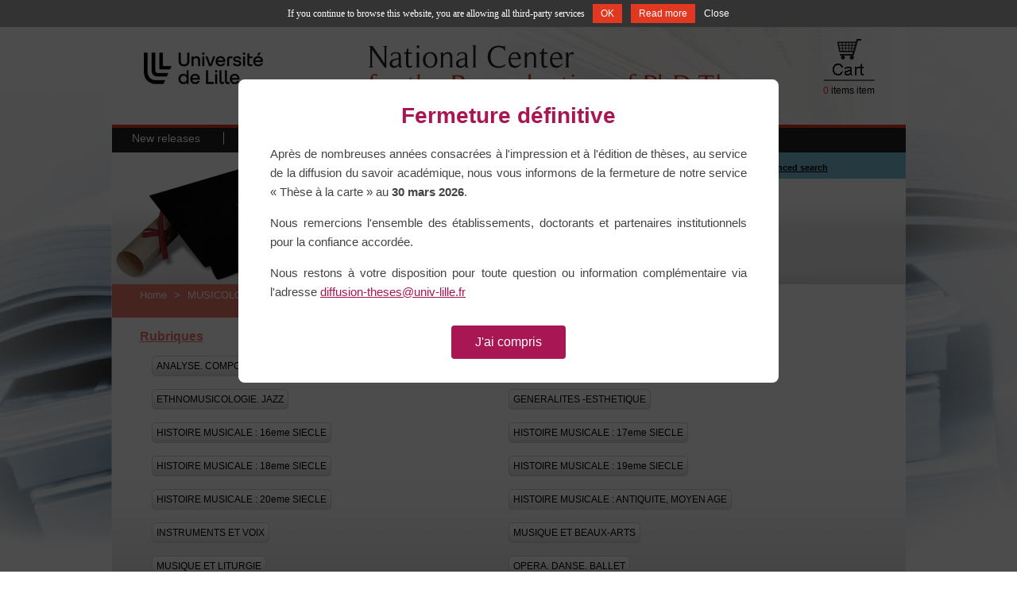

--- FILE ---
content_type: text/html; charset=utf-8
request_url: http://www.diffusiontheses.fr/lang-en/58-1028-musicologie
body_size: 6319
content:
<!DOCTYPE html PUBLIC "-//W3C//DTD XHTML 1.1//EN" "http://www.w3.org/TR/xhtml11/DTD/xhtml11.dtd">
<html xmlns="http://www.w3.org/1999/xhtml" xml:lang="en">
	<head>
							<title>Th&egrave;ses sur MUSICOLOGIE</title>
					<meta name="description" content="Th&egrave;ses sur MUSICOLOGIE" />
							<meta http-equiv="Content-Type" content="application/xhtml+xml; charset=utf-8" />
		<meta name="robots" content="index,follow" />
		<meta http-equiv="X-UA-Compatible" content="IE=8">
		<link rel="icon" type="image/vnd.microsoft.icon" href="http://www.diffusiontheses.fr/img/favicon.ico" />
		<link rel="shortcut icon" type="image/x-icon" href="http://www.diffusiontheses.fr/img/favicon.ico" />
						<link href="/css/jquery.cluetip.css" rel="stylesheet" type="text/css" media="all" />
				<link href="/themes/anrt/css/scenes.css" rel="stylesheet" type="text/css" media="all" />
				<link href="/themes/anrt/css/global.css" rel="stylesheet" type="text/css" media="all" />
				<link href="/themes/anrt/css/ui.dropdownchecklist.css" rel="stylesheet" type="text/css" media="all" />
				<link href="/js/jquery/shadowbox/shadowbox.css" rel="stylesheet" type="text/css" media="all" />
				<link href="/themes/anrt/css/skin-carroussel.css" rel="stylesheet" type="text/css" media="all" />
						<script type="text/javascript" src="http://www.diffusiontheses.fr/js/tools.js"></script>
		<script type="text/javascript">
			var baseDir = 'http://www.diffusiontheses.fr/';
			var static_token = '69e348fae5c01bd350c50e6d5852de63';
			var token = '0ff0bcdba7a7875a04a667cde6e39785';
			var priceDisplayPrecision = 2;
			var roundMode = 2;
		</script>
		<script type="text/javascript" src="http://www.diffusiontheses.fr/js/jquery/jquery-1.4.5-min.js"></script>
		<script type="text/javascript" src="http://www.diffusiontheses.fr/js/jquery/jquery.easing.1.3.js"></script>
		<script type="text/javascript" src="http://www.diffusiontheses.fr/js/jquery/jquery.easing.compatibility.js"></script>
		<script type="text/javascript" src="http://www.diffusiontheses.fr/js/jquery/jquery-ui-1.8.6.custom.min.js"></script>
		<script type="text/javascript" src="http://www.diffusiontheses.fr/js/jquery/ui.dropdownchecklist-0.9-min.js"></script>
		<script type="text/javascript" src="http://www.diffusiontheses.fr/js/swfobject.js"></script>
		<script type="text/javascript" src="/js/jquery/shadowbox/shadowbox.js"></script>
		<script type="text/javascript" src="/js/jquery/jquery.jcarousel.min.js"></script>
		<script type="text/javascript" src="http://www.diffusiontheses.fr/tarteaucitron/tarteaucitron.js"></script> <script type="text/javascript"> tarteaucitron.job = []; </script>

		<link rel="alternate" type="application/rss+xml" title="Th&egrave;ses sur MUSICOLOGIE" href="http://www.diffusiontheses.fr/modules/feeder/rss.php?id_category=58&amp;orderby=name&amp;orderway=DESC" />
        <!-- MODULE JBX_MENU -->

        <link rel="stylesheet" type="text/css" href="http://www.diffusiontheses.fr/css/jquery.autocomplete.css" />
        <script type="text/javascript" src="/modules/jbx_menu/js/hoverIntent.js"></script>
        <script type="text/javascript" src="/modules/jbx_menu/js/superfish-modified.js"></script>
        <script type="text/javascript" src="http://www.diffusiontheses.fr/js/jquery/jquery.autocomplete.js"></script>
        <!-- /MODULE JBX_MENU -->
		

	</head>
	
	<body id="category">

<!-- Pop-up fermeture definitive -->
<div id="popup-fermeture-overlay" style="display:none;position:fixed;top:0;left:0;width:100%;height:100%;background:rgba(0,0,0,0.7);z-index:9999;text-align:center;">
	<div style="display:inline-block;background:#fff;max-width:600px;margin:100px 20px 20px 20px;padding:30px 40px;border-radius:8px;text-align:center;font-family:Arial,sans-serif;">
		<h2 style="color:#a81653;margin:0 0 20px 0;font-size:28px;">Fermeture d&eacute;finitive</h2>
		<p style="color:#434343;line-height:1.6;margin:0 0 15px 0;font-size:15px;text-align:justify;">Apr&egrave;s de nombreuses ann&eacute;es consacr&eacute;es &agrave; l'impression et &agrave; l'&eacute;dition de th&egrave;ses, au service de la diffusion du savoir acad&eacute;mique, nous vous informons de la fermeture de notre service &laquo;&nbsp;Th&egrave;se &agrave; la carte&nbsp;&raquo; au <strong>30 mars 2026</strong>.</p>
		<p style="color:#434343;line-height:1.6;margin:0 0 15px 0;font-size:15px;text-align:justify;">Nous remercions l'ensemble des &eacute;tablissements, doctorants et partenaires institutionnels pour la confiance accord&eacute;e.</p>
		<p style="color:#434343;line-height:1.6;margin:0 0 15px 0;font-size:15px;text-align:justify;">Nous restons &agrave; votre disposition pour toute question ou information compl&eacute;mentaire via l'adresse <a href="mailto:diffusion-theses@univ-lille.fr" style="color:#a81653;">diffusion-theses@univ-lille.fr</a></p>
		<button onclick="document.getElementById('popup-fermeture-overlay').style.display='none';document.cookie='popup_fermeture_vu=1;path=/;max-age=86400';" style="background:#a81653;color:#fff;border:none;padding:12px 30px;font-size:16px;cursor:pointer;border-radius:4px;margin-top:15px;">J'ai compris</button>
	</div>
</div>
<script type="text/javascript">if(document.cookie.indexOf('popup_fermeture_vu=1')==-1)document.getElementById('popup-fermeture-overlay').style.display='block';</script>
<!-- Fin pop-up fermeture -->

			<noscript><ul><li>This shop requires JavaScript to run correctly. Please activate JavaScript in your browser.</li></ul></noscript>
		
		<div id="wallpaper">
		
			<div id="page">
	
				<!-- Header -->
				<div id="header">
					
					<div id="top">
						<span>
													<b>Phone number +33 (0)3 20 41 73 27</b>
												</span>
						<!-- Block languages module -->
<div id="languages_block_top">
	<ul id="first-languages">
					<li class="selected_language">
									<img src="http://www.diffusiontheses.fr/img/l/1.jpg" alt="en" width="16" height="11" />
							</li>
					<li >
				<a href="/lang-fr/58-1028-musicologie" title="Français (French)">					<img src="http://www.diffusiontheses.fr/img/l/2.jpg" alt="fr" width="16" height="11" />
				</a>			</li>
			</ul>
</div>
<script type="text/javascript">
	$('ul#first-languages li:not(.selected_language)').css('opacity', 0.3);
	$('ul#first-languages li:not(.selected_language)').hover(function(){
		$(this).css('opacity', 1);
	}, function(){
		$(this).css('opacity', 0.3);
	});
</script>
<!-- /Block languages module -->

					</div>
					
					<div id="logo_ctn"><a href="http://www.diffusiontheses.fr/" title="ANRT"><img src="http://www.diffusiontheses.fr/img/logo.jpg" alt="ANRT" /></a></div>
					<div id="title_ctn"><img src="http://www.diffusiontheses.fr/themes/anrt/img/en-atelier-reproduction-these.jpg" alt="Atelier National Reproduction Thèses" /></div>
					<div id="cart_ctn">	<!--<script type="text/javascript" src="http://www.diffusiontheses.fr/js/jquery/iutil.prestashop-modifications.js"></script>
		<script type="text/javascript" src="http://www.diffusiontheses.fr/js/jquery/ifxtransfer.js"></script>-->
	<script type="text/javascript">
	var CUSTOMIZE_TEXTFIELD = 1;
	var customizationIdMessage = 'Customization #';
	var removingLinkText = 'remove this product from my cart';
	</script>
			<script type="text/javascript" src="http://www.diffusiontheses.fr/modules/blockcart/ajax-cart.js"></script>

		
	
<!-- MODULE Block cart -->
<div id="cart_block" class="block exclusive">


	<div class="block_content">
	<!-- block summary -->
	<a href="http://www.diffusiontheses.fr/cart.php">
		<img src="http://www.diffusiontheses.fr/themes/anrt/img/en-cart.gif"  alt="Cart" id="iCart"/>
		<br />
		<span class="ajax_cart_quantity">0</span>		<span class="ajax_cart_product_txt_s hidden">items</span>
		<span class="ajax_cart_product_txt " style="">item</span>
		<!---->
		<!--<span class="ajax_cart_no_product">(empty)</span>-->
	</a>
	</div>
</div>
<!-- /MODULE Block cart --></div>
					                </div>				<!-- MODULE JBX_MENU -->
        <div id="menu">
          <ul class="sf-menu">
                          <li >
  <a href="http://www.diffusiontheses.fr" title="New releases">
    New releases
  </a>
  </li>
                          <li >
  <a href="http://www.diffusiontheses.fr/anrt-catalogue-theses-doctorat.html" title="Theses Full Catalogue">
    Theses Full Catalogue
  </a>
  </li>
                          <li >
  <a href="http://www.diffusiontheses.fr/lang-en/content/4-anrt-lille-reproduction-theses" title="ANRT">
    ANRT
  </a>
  </li>
                          <li >
  <a href="http://www.diffusiontheses.fr/lang-en/content/6-prestations" title="Services">
    Services
  </a>
  </li>
                          <li >
  <a href="http://www.diffusiontheses.fr/contact-form.php" title="Contact us">
    Contact us
  </a>
  </li>
                                  </ul>
				<!-- /MODULE JBX_MENU -->
								
				</div>
	
				<div id="columns">

					<!-- Center -->
					<div id="center_column">
	<script type="text/javascript" src="http://www.diffusiontheses.fr/modules/homefeatured/scripts.js"></script>

<!-- MODULE RECHERCHE -->
<div id="homeHead">
	<img src="http://www.diffusiontheses.fr/themes/anrt/img/ban-Cat1.jpg"  alt="Image" style="float:left;" />
	<div id="search_ctn">
		<script type="text/javascript">
	var labelhomeFeatured = 'Add search criteria';
</script>
<form method="get" action="http://www.diffusiontheses.fr/search.php" id="searchbox">
        <label for="search_query">Search</label>
        <p class="block_content">
                <input type="hidden" name="orderby" value="isbn" />
                <input type="hidden" name="orderway" value="desc" />
                <input type="text" id="search_query" name="search_query" value="" />
                <select name="type_query[]" id="type_query" size="1">
												<option value="2" >ANRT reference number</option>
	                        					<option value="1" >Author's last name</option>
	                        					<option value="5" >ISBN number</option>
	                        					<option value="6" >University Library's reference number</option>
	                        					<option value="8" selected="selected">Words in title</option>
	                        					<option value="4" >Year</option>
	                        			                </select>
                <input type="submit" id="search_button" class="button_mini" value="go" />
                <a href="http://www.diffusiontheses.fr/advance_search.php">Advanced search</a>
        </p>
</form>	</div>
	<div id="ban_ctn"><img src="http://www.diffusiontheses.fr/themes/anrt/img/en-banCat21.jpg"  alt="Image" /></div>
</div>

<!-- Breadcrumb -->
<div class="breadcrumb ">
	<a href="http://www.diffusiontheses.fr/" title="return to Home">Home</a>
		
	<span class="navigation-pipe">&gt;</span>
		 
			<span class="navigation_end"><a href="http://www.diffusiontheses.fr/lang-en/58-musicologie">MUSICOLOGIE</a></span>
			</div>

<!-- /Breadcrumb -->


	<!--<h2 class="category_title">MUSICOLOGIE
	</h2>-->
	
		<!-- Subcategories -->
	<div id="subcategories">
		<h3> Rubriques </h3>
		<ul class="inline_list">
								<li>
								<a href="http://www.diffusiontheses.fr/lang-en/591-analyse-composition-execution">ANALYSE. COMPOSITION. EXECUTION</a>
			</li>
											<li>
								<a href="http://www.diffusiontheses.fr/lang-en/598-enseignement">ENSEIGNEMENT</a>
			</li>
											<li>
								<a href="http://www.diffusiontheses.fr/lang-en/596-ethnomusicologie-jazz">ETHNOMUSICOLOGIE. JAZZ</a>
			</li>
											<li>
								<a href="http://www.diffusiontheses.fr/lang-en/590-generalites--esthetique">GENERALITES -ESTHETIQUE</a>
			</li>
											<li>
								<a href="http://www.diffusiontheses.fr/lang-en/600-histoire-musicale--16eme-siecle">HISTOIRE MUSICALE : 16eme SIECLE</a>
			</li>
											<li>
								<a href="http://www.diffusiontheses.fr/lang-en/601-histoire-musicale--17eme-siecle">HISTOIRE MUSICALE : 17eme SIECLE</a>
			</li>
											<li>
								<a href="http://www.diffusiontheses.fr/lang-en/602-histoire-musicale--18eme-siecle">HISTOIRE MUSICALE : 18eme SIECLE</a>
			</li>
											<li>
								<a href="http://www.diffusiontheses.fr/lang-en/603-histoire-musicale--19eme-siecle">HISTOIRE MUSICALE : 19eme SIECLE</a>
			</li>
											<li>
								<a href="http://www.diffusiontheses.fr/lang-en/604-histoire-musicale--20eme-siecle">HISTOIRE MUSICALE : 20eme SIECLE</a>
			</li>
											<li>
								<a href="http://www.diffusiontheses.fr/lang-en/599-histoire-musicale--antiquite-moyen-age">HISTOIRE MUSICALE : ANTIQUITE, MOYEN AGE</a>
			</li>
											<li>
								<a href="http://www.diffusiontheses.fr/lang-en/592-instruments-et-voix">INSTRUMENTS ET VOIX</a>
			</li>
											<li>
								<a href="http://www.diffusiontheses.fr/lang-en/594-musique-et-beaux-arts">MUSIQUE ET BEAUX-ARTS</a>
			</li>
											<li>
								<a href="http://www.diffusiontheses.fr/lang-en/593-musique-et-liturgie">MUSIQUE ET LITURGIE</a>
			</li>
											<li>
								<a href="http://www.diffusiontheses.fr/lang-en/595-opera-danse-ballet">OPERA. DANSE. BALLET</a>
			</li>
											<li>
								<a href="http://www.diffusiontheses.fr/lang-en/597-pop-rock-varietes-musiques-electroniques">POP. ROCK. VARIETES. MUSIQUES ELECTRONIQUES</a>
			</li>
							</ul>
		<br class="clear"/>
	</div>
	


<div id="homeFoot">

	<div id="news">
		<h4>News</h4>

		<p class="title">Permanent closure</p>
		<p class="content">After many years dedicated to printing and publishing theses, serving the dissemination of academic knowledge, we are informing you of the closure of our "Thesis on Demand" service on March 30, 2026.
We thank all the institutions, doctoral candidates, and institutional partners for their trust.

We remain at your disposal for any questions or further information at diffusion-theses@univ-lille.fr






</p>

	</div>

	<div id="visite">
		<p class="image"><a href="http://www.diffusiontheses.fr/diaporama_anrt.html" rel="shadowbox;width=540;height=440"><img src="http://www.diffusiontheses.fr/themes/anrt/img/visite-guidee.jpg" alt="Virtual tour" /></a></p>
		<h5>Visit our workshop and discover various skills combined to provide quality services</h5>
		<a href="http://www.diffusiontheses.fr/diaporama_anrt.html" rel="shadowbox;width=540;height=440">&gt; Virtual tour</a>
	</div>

	<div id="contact">
		<p class="image"><a href="http://www.diffusiontheses.fr/contact-form-theses.php"><img src="http://www.diffusiontheses.fr/themes/anrt/img/contact-docteur.jpg" alt="Register your doctoral thesis" /></a></p>
		<h5>Register your doctoral thesis</h5>
		<a href="http://www.diffusiontheses.fr/contact-form-theses.php">&gt; Click here</a>
	</div>

</div>

<script type="text/javascript">

	var flashvars = {
		pre_url : "flash"
	};

	var params = {
		/*bgcolor: "#FFFFFF",*/
		wmode: "transparent",
		menu: "false",
		allowfullscreen: "false",
		allowscriptaccess: "always",

		width: "200",
		height: "155"

	};

	var attributes = {

		id: "book_mini"

	};

	swfobject.embedSWF("http://www.diffusiontheses.fr/flash/anrt_cube_away3d_mini.swf", "book_mini", "200", "155", "10.0.0", "http://www.diffusiontheses.fr/js/expressInstall.swf", flashvars, params, attributes);
</script>								</div>
	
	<!-- Right -->
					<div id="right_column" class="column">
						
					</div>
				</div>
	
	<!-- Footer -->
				<div id="footer"><!-- Block Newsletter module-->

<div id="newsletter_block_footer">
	<div id="univLille2"><a href="#"><img src="http://www.diffusiontheses.fr/themes/anrt/img/logo-universite.png" style="margin:2px 10px 0px 5px;" height="55" alt="Université de Lille" border="0" /></a></div>
	<!--<p id="notice"><b>Newsletter</b><br />Get the latest information on new available dissertations</p>
	<div id="form_content">
		<form action="http://www.diffusiontheses.fr/#footer" method="post">
			<p>
				<input type="text" name="email" size="18" value="your e-mail" onfocus="javascript:if(this.value=='your e-mail')this.value='';" onblur="javascript:if(this.value=='')this.value='your e-mail';" />
				<input type="submit" value="ok" id="submitNewsletter" name="submitNewsletter" />
			</p>
			
						
		</form>
	</div>-->
</div>


<div id="rss_block_footer">
	<h4><a href="http://www.diffusiontheses.fr/modules/feeder/rss.php?id_category=58&amp;orderby=date_add&amp;orderway=DESC">RSS Feed</a></h4>
	<a href="http://www.diffusiontheses.fr/modules/feeder/rss.php?id_category=58&amp;orderby=date_add&amp;orderway=DESC" id="imgRss"><img src="http://www.diffusiontheses.fr/themes/anrt/img/rss.jpg" border="0" /></a>
</div>

<!-- /Block Newsletter module--><!-- Block twitter -->
<!-- /Block twitter -->

<!-- Block payment logo module -->
<div id="paiement_logo_block_left">
	<h4>Secure payment</h4>
	<div id=imgLogo>
		<!--<a href="http://www.diffusiontheses.fr/lang-en/content/5-secure-payment">-->
			<!--<img src="http://www.diffusiontheses.fr/themes/anrt/img/logo_paiement_visa.jpg" alt="visa" width="33" height="21" border="0" />
			<img src="http://www.diffusiontheses.fr/themes/anrt/img/logo_paiement_mastercard.jpg" alt="mastercard" width="32" height="21" border="0" />
			<img src="http://www.diffusiontheses.fr/themes/anrt/img/logo_paiement_paypal.jpg" alt="paypal" width="61" height="21" border="0" />-->
			<img src="http://www.diffusiontheses.fr/themes/anrt/img/logo_paiement_paybox.jpg" alt="Paybox" width="100" height="31" border="0" />
		<!--</a>-->
	</div>
</div>
<!-- /Block payment logo module --><script type="text/javascript"> 
			tarteaucitron.user.analyticsUa = "UA-592196-66"; tarteaucitron.user.analyticsMore = function () { 
				var _gaq = _gaq || [];
				 _gaq.push(["_trackPageview"])
			} 
			tarteaucitron.job.push("analytics"); 
		</script>
			<script type="text/javascript" src="http://www.diffusiontheses.fr/js/pluginDetect.js"></script>
			<script type="text/javascript">
				plugins = new Object;
				
				plugins.adobe_director = (PluginDetect.getVersion("Shockwave") != null) ? 1 : 0;
				plugins.adobe_flash = (PluginDetect.getVersion("Flash") != null) ? 1 : 0;
				plugins.apple_quicktime = (PluginDetect.getVersion("QuickTime") != null) ? 1 : 0;
				plugins.windows_media = (PluginDetect.getVersion("WindowsMediaPlayer") != null) ? 1 : 0;
				plugins.sun_java = (PluginDetect.getVersion("java") != null) ? 1 : 0;
				plugins.real_player = (PluginDetect.getVersion("RealPlayer") != null) ? 1 : 0;
				
				$(document).ready(
					function() {
						navinfo = new Object;
						navinfo = { screen_resolution_x: screen.width, screen_resolution_y: screen.height, screen_color:screen.colorDepth};
						for (var i in plugins)
							navinfo[i] = plugins[i];
						navinfo.type = "navinfo";
						navinfo.id_guest = "46658";
						navinfo.token = "8041681ca805794bc84db25b006b950102ba3d02";
						$.post("http://www.diffusiontheses.fr/statistics.php", navinfo);
					}
				);
			</script>
		<script type="text/javascript">
			var time_start;
			$(window).load(
				function() {
					time_start = new Date();
				}
			);
			$(window).unload(
				function() {
					var time_end = new Date();
					var pagetime = new Object;
					pagetime.type = "pagetime";
					pagetime.id_connections = "46783";
					pagetime.id_page = "663";
					pagetime.time_start = "2026-01-21 21:16:16";
					pagetime.token = "c4a5e7c5ff6004c967a51c08f41404cad1df4465";
					pagetime.time = time_end-time_start;
					$.post("http://www.diffusiontheses.fr/statistics.php", pagetime);
				}
			);
		</script></div>
				<div id="footer-coordonnees">
					ANRT - Université de Lille - Domaine Universitaire du Pont de Bois <br/> 1 rue du Barreau BP 60149 59653 Villeneuve d'Ascq Cedex |  Phone number : +33 (0)3.20.41.73.27 <br /><a href="http://www.diffusiontheses.fr/cms.php?id_cms=8">Protection data</a> - <a href="http://www.diffusiontheses.fr/cms.php?id_cms=2">Legal information</a> - <a href="http://www.diffusiontheses.fr/cms.php?id_cms=3">General conditions of sale</a> <!--| 12860056 - 193 - 16020-->
				</div>
			</div>
		</div>		
		<input type="hidden" name="lang_iso_site" id="lang_iso_site" value="en">
	<script type="text/javascript">
		Shadowbox.init();
		
		
		$(document).ready(function(){
            $("#nouveautes_products").click(function(){
				$('#destockage_carousel').hide();
				$('#carrousselThese').show();
				document.getElementById('bloc_destockage').style.zIndex="0";
				document.getElementById('bloc_nouveautes').style.zIndex="50";
				document.getElementById('bloc_destockage').style.visibility="hidden";
			});
			$("#destockage_products").click(function(){
				$('#carrousselThese').hide();
				$('#destockage_carousel').show();
				document.getElementById('bloc_destockage').style.zIndex="50";
				document.getElementById('bloc_nouveautes').style.zIndex="0";
				document.getElementById('bloc_destockage').style.visibility="visible";
			});
			if($('#carrousselThese')){
				$('#carrousselThese').jcarousel();
			}
            if($('#carrousselTheseDestockage')){
				$('#carrousselTheseDestockage').jcarousel();
			}
		});
		
		
	</script>
	<script type="text/javascript"> 
		
		//tarteaucitron.lang = 'fr';
		tarteaucitron.init();
			
	</script>

	</body>
</html>